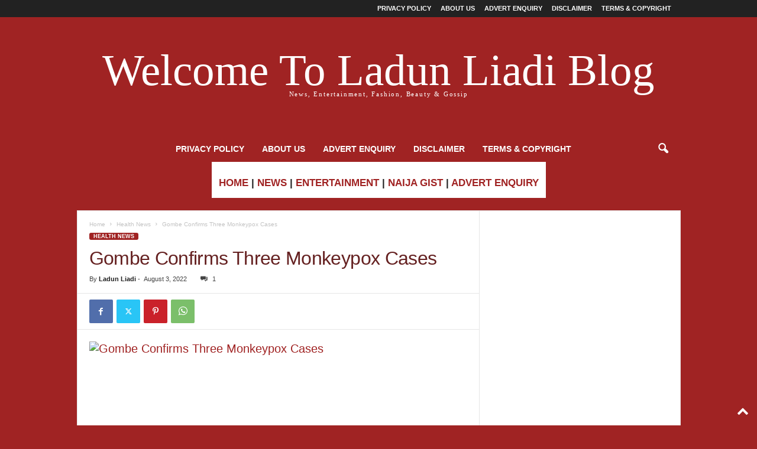

--- FILE ---
content_type: text/html; charset=UTF-8
request_url: https://ladunliadinews.com/gombe-confirms-three-monkeypox-cases/
body_size: 20257
content:
<!doctype html >
<!--[if IE 8]>    <html class="ie8" lang="en-US"> <![endif]-->
<!--[if IE 9]>    <html class="ie9" lang="en-US"> <![endif]-->
<!--[if gt IE 8]><!--> <html lang="en-US"> <!--<![endif]-->
<head>
    <title>Gombe Confirms Three Monkeypox Cases | Ladun Liadi&#039;s Blog</title>
    <meta charset="UTF-8" />
    <meta name="viewport" content="width=device-width, initial-scale=1.0">
    <link rel="pingback" href="https://ladunliadinews.com/xmlrpc.php" />
    <meta name='robots' content='index, follow, max-image-preview:large, max-snippet:-1, max-video-preview:-1' />
	<style>img:is([sizes="auto" i], [sizes^="auto," i]) { contain-intrinsic-size: 3000px 1500px }</style>
	<link rel="icon" type="image/png" href="https://ladunliadinews.com/wp-content/uploads/2023/06/LLB-LOGO-2.jpg">
	<!-- This site is optimized with the Yoast SEO Premium plugin v20.3 (Yoast SEO v26.7) - https://yoast.com/wordpress/plugins/seo/ -->
	<meta name="description" content="Gombe Confirms Three Monkeypox Cases &nbsp; The Gombe State Commissioner for Health, Dr. Habu Dahiru, alongside the state Epidemiologist, Nuhu Bile, has" />
	<link rel="canonical" href="https://ladunliadinews.com/gombe-confirms-three-monkeypox-cases/" />
	<meta property="og:locale" content="en_US" />
	<meta property="og:type" content="article" />
	<meta property="og:title" content="Gombe Confirms Three Monkeypox Cases" />
	<meta property="og:description" content="Ladun Liadi Blog is the premier online media for breaking news, entertainment and more in Nigeria." />
	<meta property="og:url" content="https://ladunliadinews.com/gombe-confirms-three-monkeypox-cases/" />
	<meta property="og:site_name" content="Ladun Liadi&#039;s Blog" />
	<meta property="article:publisher" content="https://web.facebook.com/Ladunliadi" />
	<meta property="article:published_time" content="2022-08-03T06:56:30+00:00" />
	<meta property="article:modified_time" content="2025-11-03T20:26:49+00:00" />
	<meta property="og:image" content="https://i0.wp.com/ladunliadinews.com/wp-content/uploads/2022/08/Gombe-Confirms-Three-Monkeypox-Cases-1.jpg?fit=950%2C534&ssl=1" />
	<meta property="og:image:width" content="950" />
	<meta property="og:image:height" content="534" />
	<meta property="og:image:type" content="image/jpeg" />
	<meta name="author" content="Ladun Liadi" />
	<meta name="twitter:card" content="summary_large_image" />
	<meta name="twitter:creator" content="@Ladunliadi" />
	<meta name="twitter:site" content="@Ladunliadi" />
	<meta name="twitter:label1" content="Written by" />
	<meta name="twitter:data1" content="Ladun Liadi" />
	<meta name="twitter:label2" content="Est. reading time" />
	<meta name="twitter:data2" content="1 minute" />
	<script type="application/ld+json" class="yoast-schema-graph">{"@context":"https://schema.org","@graph":[{"@type":"Article","@id":"https://ladunliadinews.com/gombe-confirms-three-monkeypox-cases/#article","isPartOf":{"@id":"https://ladunliadinews.com/gombe-confirms-three-monkeypox-cases/"},"author":{"name":"Ladun Liadi","@id":"https://ladunliadinews.com/#/schema/person/47d521ac95659aa1447be4a31f030974"},"headline":"Gombe Confirms Three Monkeypox Cases","datePublished":"2022-08-03T06:56:30+00:00","dateModified":"2025-11-03T20:26:49+00:00","mainEntityOfPage":{"@id":"https://ladunliadinews.com/gombe-confirms-three-monkeypox-cases/"},"wordCount":151,"commentCount":1,"publisher":{"@id":"https://ladunliadinews.com/#organization"},"image":{"@id":"https://ladunliadinews.com/gombe-confirms-three-monkeypox-cases/#primaryimage"},"thumbnailUrl":"https://ladunliadinews.com/wp-content/uploads/2022/08/Gombe-Confirms-Three-Monkeypox-Cases-1.jpg","keywords":["Gombe","Monkeypox"],"articleSection":["Health News"],"inLanguage":"en-US","potentialAction":[{"@type":"CommentAction","name":"Comment","target":["https://ladunliadinews.com/gombe-confirms-three-monkeypox-cases/#respond"]}]},{"@type":"WebPage","@id":"https://ladunliadinews.com/gombe-confirms-three-monkeypox-cases/","url":"https://ladunliadinews.com/gombe-confirms-three-monkeypox-cases/","name":"Gombe Confirms Three Monkeypox Cases | Ladun Liadi&#039;s Blog","isPartOf":{"@id":"https://ladunliadinews.com/#website"},"primaryImageOfPage":{"@id":"https://ladunliadinews.com/gombe-confirms-three-monkeypox-cases/#primaryimage"},"image":{"@id":"https://ladunliadinews.com/gombe-confirms-three-monkeypox-cases/#primaryimage"},"thumbnailUrl":"https://ladunliadinews.com/wp-content/uploads/2022/08/Gombe-Confirms-Three-Monkeypox-Cases-1.jpg","datePublished":"2022-08-03T06:56:30+00:00","dateModified":"2025-11-03T20:26:49+00:00","description":"Gombe Confirms Three Monkeypox Cases &nbsp; The Gombe State Commissioner for Health, Dr. Habu Dahiru, alongside the state Epidemiologist, Nuhu Bile, has","breadcrumb":{"@id":"https://ladunliadinews.com/gombe-confirms-three-monkeypox-cases/#breadcrumb"},"inLanguage":"en-US","potentialAction":[{"@type":"ReadAction","target":["https://ladunliadinews.com/gombe-confirms-three-monkeypox-cases/"]}]},{"@type":"ImageObject","inLanguage":"en-US","@id":"https://ladunliadinews.com/gombe-confirms-three-monkeypox-cases/#primaryimage","url":"https://ladunliadinews.com/wp-content/uploads/2022/08/Gombe-Confirms-Three-Monkeypox-Cases-1.jpg","contentUrl":"https://ladunliadinews.com/wp-content/uploads/2022/08/Gombe-Confirms-Three-Monkeypox-Cases-1.jpg","width":950,"height":534,"caption":"Gombe Confirms Three Monkeypox Cases"},{"@type":"BreadcrumbList","@id":"https://ladunliadinews.com/gombe-confirms-three-monkeypox-cases/#breadcrumb","itemListElement":[{"@type":"ListItem","position":1,"name":"Home","item":"https://ladunliadinews.com/"},{"@type":"ListItem","position":2,"name":"Health News","item":"https://ladunliadinews.com/health-news/"},{"@type":"ListItem","position":3,"name":"Gombe Confirms Three Monkeypox Cases"}]},{"@type":"WebSite","@id":"https://ladunliadinews.com/#website","url":"https://ladunliadinews.com/","name":"Ladun Liadi's Blog","description":"Latest Entertainment, Celebrity, and Trending News Blog","publisher":{"@id":"https://ladunliadinews.com/#organization"},"alternateName":"Ladun Liadi's Blog","potentialAction":[{"@type":"SearchAction","target":{"@type":"EntryPoint","urlTemplate":"https://ladunliadinews.com/?s={search_term_string}"},"query-input":{"@type":"PropertyValueSpecification","valueRequired":true,"valueName":"search_term_string"}}],"inLanguage":"en-US"},{"@type":"Organization","@id":"https://ladunliadinews.com/#organization","name":"Ladun Liadi's Blog","alternateName":"Ladun Liadi's Blog","url":"https://ladunliadinews.com/","logo":{"@type":"ImageObject","inLanguage":"en-US","@id":"https://ladunliadinews.com/#/schema/logo/image/","url":"https://i0.wp.com/ladunliadinews.com/wp-content/uploads/2023/06/LLB-LOGO.jpg?fit=632%2C481&ssl=1","contentUrl":"https://i0.wp.com/ladunliadinews.com/wp-content/uploads/2023/06/LLB-LOGO.jpg?fit=632%2C481&ssl=1","width":632,"height":481,"caption":"Ladun Liadi's Blog"},"image":{"@id":"https://ladunliadinews.com/#/schema/logo/image/"},"sameAs":["https://web.facebook.com/Ladunliadi","https://x.com/Ladunliadi","https://www.instagram.com/ladunliadi/"]},{"@type":"Person","@id":"https://ladunliadinews.com/#/schema/person/47d521ac95659aa1447be4a31f030974","name":"Ladun Liadi","image":{"@type":"ImageObject","inLanguage":"en-US","@id":"https://ladunliadinews.com/#/schema/person/image/","url":"https://secure.gravatar.com/avatar/12cd750b62121386ec65a05e1b109850b449a6bbbec0117e8cf169eff8cc6961?s=96&d=retro&r=g","contentUrl":"https://secure.gravatar.com/avatar/12cd750b62121386ec65a05e1b109850b449a6bbbec0117e8cf169eff8cc6961?s=96&d=retro&r=g","caption":"Ladun Liadi"},"url":"https://ladunliadinews.com/author/ladun1/"}]}</script>
	<!-- / Yoast SEO Premium plugin. -->


<link rel='dns-prefetch' href='//platform-api.sharethis.com' />
<link rel='dns-prefetch' href='//www.googletagmanager.com' />
<link rel="alternate" type="application/rss+xml" title="Ladun Liadi&#039;s Blog &raquo; Feed" href="https://ladunliadinews.com/feed/" />
<link rel="alternate" type="application/rss+xml" title="Ladun Liadi&#039;s Blog &raquo; Comments Feed" href="https://ladunliadinews.com/comments/feed/" />
<link rel="alternate" type="application/rss+xml" title="Ladun Liadi&#039;s Blog &raquo; Gombe Confirms Three Monkeypox Cases Comments Feed" href="https://ladunliadinews.com/gombe-confirms-three-monkeypox-cases/feed/" />
		<!-- This site uses the Google Analytics by MonsterInsights plugin v9.11.1 - Using Analytics tracking - https://www.monsterinsights.com/ -->
							<script src="//www.googletagmanager.com/gtag/js?id=G-V4CW4GWZWJ"  data-cfasync="false" data-wpfc-render="false" type="text/javascript" async></script>
			<script data-cfasync="false" data-wpfc-render="false" type="text/javascript">
				var mi_version = '9.11.1';
				var mi_track_user = true;
				var mi_no_track_reason = '';
								var MonsterInsightsDefaultLocations = {"page_location":"https:\/\/ladunliadinews.com\/gombe-confirms-three-monkeypox-cases\/"};
								if ( typeof MonsterInsightsPrivacyGuardFilter === 'function' ) {
					var MonsterInsightsLocations = (typeof MonsterInsightsExcludeQuery === 'object') ? MonsterInsightsPrivacyGuardFilter( MonsterInsightsExcludeQuery ) : MonsterInsightsPrivacyGuardFilter( MonsterInsightsDefaultLocations );
				} else {
					var MonsterInsightsLocations = (typeof MonsterInsightsExcludeQuery === 'object') ? MonsterInsightsExcludeQuery : MonsterInsightsDefaultLocations;
				}

								var disableStrs = [
										'ga-disable-G-V4CW4GWZWJ',
									];

				/* Function to detect opted out users */
				function __gtagTrackerIsOptedOut() {
					for (var index = 0; index < disableStrs.length; index++) {
						if (document.cookie.indexOf(disableStrs[index] + '=true') > -1) {
							return true;
						}
					}

					return false;
				}

				/* Disable tracking if the opt-out cookie exists. */
				if (__gtagTrackerIsOptedOut()) {
					for (var index = 0; index < disableStrs.length; index++) {
						window[disableStrs[index]] = true;
					}
				}

				/* Opt-out function */
				function __gtagTrackerOptout() {
					for (var index = 0; index < disableStrs.length; index++) {
						document.cookie = disableStrs[index] + '=true; expires=Thu, 31 Dec 2099 23:59:59 UTC; path=/';
						window[disableStrs[index]] = true;
					}
				}

				if ('undefined' === typeof gaOptout) {
					function gaOptout() {
						__gtagTrackerOptout();
					}
				}
								window.dataLayer = window.dataLayer || [];

				window.MonsterInsightsDualTracker = {
					helpers: {},
					trackers: {},
				};
				if (mi_track_user) {
					function __gtagDataLayer() {
						dataLayer.push(arguments);
					}

					function __gtagTracker(type, name, parameters) {
						if (!parameters) {
							parameters = {};
						}

						if (parameters.send_to) {
							__gtagDataLayer.apply(null, arguments);
							return;
						}

						if (type === 'event') {
														parameters.send_to = monsterinsights_frontend.v4_id;
							var hookName = name;
							if (typeof parameters['event_category'] !== 'undefined') {
								hookName = parameters['event_category'] + ':' + name;
							}

							if (typeof MonsterInsightsDualTracker.trackers[hookName] !== 'undefined') {
								MonsterInsightsDualTracker.trackers[hookName](parameters);
							} else {
								__gtagDataLayer('event', name, parameters);
							}
							
						} else {
							__gtagDataLayer.apply(null, arguments);
						}
					}

					__gtagTracker('js', new Date());
					__gtagTracker('set', {
						'developer_id.dZGIzZG': true,
											});
					if ( MonsterInsightsLocations.page_location ) {
						__gtagTracker('set', MonsterInsightsLocations);
					}
										__gtagTracker('config', 'G-V4CW4GWZWJ', {"forceSSL":"true","link_attribution":"true"} );
										window.gtag = __gtagTracker;										(function () {
						/* https://developers.google.com/analytics/devguides/collection/analyticsjs/ */
						/* ga and __gaTracker compatibility shim. */
						var noopfn = function () {
							return null;
						};
						var newtracker = function () {
							return new Tracker();
						};
						var Tracker = function () {
							return null;
						};
						var p = Tracker.prototype;
						p.get = noopfn;
						p.set = noopfn;
						p.send = function () {
							var args = Array.prototype.slice.call(arguments);
							args.unshift('send');
							__gaTracker.apply(null, args);
						};
						var __gaTracker = function () {
							var len = arguments.length;
							if (len === 0) {
								return;
							}
							var f = arguments[len - 1];
							if (typeof f !== 'object' || f === null || typeof f.hitCallback !== 'function') {
								if ('send' === arguments[0]) {
									var hitConverted, hitObject = false, action;
									if ('event' === arguments[1]) {
										if ('undefined' !== typeof arguments[3]) {
											hitObject = {
												'eventAction': arguments[3],
												'eventCategory': arguments[2],
												'eventLabel': arguments[4],
												'value': arguments[5] ? arguments[5] : 1,
											}
										}
									}
									if ('pageview' === arguments[1]) {
										if ('undefined' !== typeof arguments[2]) {
											hitObject = {
												'eventAction': 'page_view',
												'page_path': arguments[2],
											}
										}
									}
									if (typeof arguments[2] === 'object') {
										hitObject = arguments[2];
									}
									if (typeof arguments[5] === 'object') {
										Object.assign(hitObject, arguments[5]);
									}
									if ('undefined' !== typeof arguments[1].hitType) {
										hitObject = arguments[1];
										if ('pageview' === hitObject.hitType) {
											hitObject.eventAction = 'page_view';
										}
									}
									if (hitObject) {
										action = 'timing' === arguments[1].hitType ? 'timing_complete' : hitObject.eventAction;
										hitConverted = mapArgs(hitObject);
										__gtagTracker('event', action, hitConverted);
									}
								}
								return;
							}

							function mapArgs(args) {
								var arg, hit = {};
								var gaMap = {
									'eventCategory': 'event_category',
									'eventAction': 'event_action',
									'eventLabel': 'event_label',
									'eventValue': 'event_value',
									'nonInteraction': 'non_interaction',
									'timingCategory': 'event_category',
									'timingVar': 'name',
									'timingValue': 'value',
									'timingLabel': 'event_label',
									'page': 'page_path',
									'location': 'page_location',
									'title': 'page_title',
									'referrer' : 'page_referrer',
								};
								for (arg in args) {
																		if (!(!args.hasOwnProperty(arg) || !gaMap.hasOwnProperty(arg))) {
										hit[gaMap[arg]] = args[arg];
									} else {
										hit[arg] = args[arg];
									}
								}
								return hit;
							}

							try {
								f.hitCallback();
							} catch (ex) {
							}
						};
						__gaTracker.create = newtracker;
						__gaTracker.getByName = newtracker;
						__gaTracker.getAll = function () {
							return [];
						};
						__gaTracker.remove = noopfn;
						__gaTracker.loaded = true;
						window['__gaTracker'] = __gaTracker;
					})();
									} else {
										console.log("");
					(function () {
						function __gtagTracker() {
							return null;
						}

						window['__gtagTracker'] = __gtagTracker;
						window['gtag'] = __gtagTracker;
					})();
									}
			</script>
							<!-- / Google Analytics by MonsterInsights -->
		<link rel='stylesheet' id='wp-block-library-css' href='https://ladunliadinews.com/wp-includes/css/dist/block-library/style.min.css?ver=6.8.3' type='text/css' media='all' />
<style id='classic-theme-styles-inline-css' type='text/css'>
/*! This file is auto-generated */
.wp-block-button__link{color:#fff;background-color:#32373c;border-radius:9999px;box-shadow:none;text-decoration:none;padding:calc(.667em + 2px) calc(1.333em + 2px);font-size:1.125em}.wp-block-file__button{background:#32373c;color:#fff;text-decoration:none}
</style>
<style id='global-styles-inline-css' type='text/css'>
:root{--wp--preset--aspect-ratio--square: 1;--wp--preset--aspect-ratio--4-3: 4/3;--wp--preset--aspect-ratio--3-4: 3/4;--wp--preset--aspect-ratio--3-2: 3/2;--wp--preset--aspect-ratio--2-3: 2/3;--wp--preset--aspect-ratio--16-9: 16/9;--wp--preset--aspect-ratio--9-16: 9/16;--wp--preset--color--black: #000000;--wp--preset--color--cyan-bluish-gray: #abb8c3;--wp--preset--color--white: #ffffff;--wp--preset--color--pale-pink: #f78da7;--wp--preset--color--vivid-red: #cf2e2e;--wp--preset--color--luminous-vivid-orange: #ff6900;--wp--preset--color--luminous-vivid-amber: #fcb900;--wp--preset--color--light-green-cyan: #7bdcb5;--wp--preset--color--vivid-green-cyan: #00d084;--wp--preset--color--pale-cyan-blue: #8ed1fc;--wp--preset--color--vivid-cyan-blue: #0693e3;--wp--preset--color--vivid-purple: #9b51e0;--wp--preset--gradient--vivid-cyan-blue-to-vivid-purple: linear-gradient(135deg,rgba(6,147,227,1) 0%,rgb(155,81,224) 100%);--wp--preset--gradient--light-green-cyan-to-vivid-green-cyan: linear-gradient(135deg,rgb(122,220,180) 0%,rgb(0,208,130) 100%);--wp--preset--gradient--luminous-vivid-amber-to-luminous-vivid-orange: linear-gradient(135deg,rgba(252,185,0,1) 0%,rgba(255,105,0,1) 100%);--wp--preset--gradient--luminous-vivid-orange-to-vivid-red: linear-gradient(135deg,rgba(255,105,0,1) 0%,rgb(207,46,46) 100%);--wp--preset--gradient--very-light-gray-to-cyan-bluish-gray: linear-gradient(135deg,rgb(238,238,238) 0%,rgb(169,184,195) 100%);--wp--preset--gradient--cool-to-warm-spectrum: linear-gradient(135deg,rgb(74,234,220) 0%,rgb(151,120,209) 20%,rgb(207,42,186) 40%,rgb(238,44,130) 60%,rgb(251,105,98) 80%,rgb(254,248,76) 100%);--wp--preset--gradient--blush-light-purple: linear-gradient(135deg,rgb(255,206,236) 0%,rgb(152,150,240) 100%);--wp--preset--gradient--blush-bordeaux: linear-gradient(135deg,rgb(254,205,165) 0%,rgb(254,45,45) 50%,rgb(107,0,62) 100%);--wp--preset--gradient--luminous-dusk: linear-gradient(135deg,rgb(255,203,112) 0%,rgb(199,81,192) 50%,rgb(65,88,208) 100%);--wp--preset--gradient--pale-ocean: linear-gradient(135deg,rgb(255,245,203) 0%,rgb(182,227,212) 50%,rgb(51,167,181) 100%);--wp--preset--gradient--electric-grass: linear-gradient(135deg,rgb(202,248,128) 0%,rgb(113,206,126) 100%);--wp--preset--gradient--midnight: linear-gradient(135deg,rgb(2,3,129) 0%,rgb(40,116,252) 100%);--wp--preset--font-size--small: 10px;--wp--preset--font-size--medium: 20px;--wp--preset--font-size--large: 30px;--wp--preset--font-size--x-large: 42px;--wp--preset--font-size--regular: 14px;--wp--preset--font-size--larger: 48px;--wp--preset--spacing--20: 0.44rem;--wp--preset--spacing--30: 0.67rem;--wp--preset--spacing--40: 1rem;--wp--preset--spacing--50: 1.5rem;--wp--preset--spacing--60: 2.25rem;--wp--preset--spacing--70: 3.38rem;--wp--preset--spacing--80: 5.06rem;--wp--preset--shadow--natural: 6px 6px 9px rgba(0, 0, 0, 0.2);--wp--preset--shadow--deep: 12px 12px 50px rgba(0, 0, 0, 0.4);--wp--preset--shadow--sharp: 6px 6px 0px rgba(0, 0, 0, 0.2);--wp--preset--shadow--outlined: 6px 6px 0px -3px rgba(255, 255, 255, 1), 6px 6px rgba(0, 0, 0, 1);--wp--preset--shadow--crisp: 6px 6px 0px rgba(0, 0, 0, 1);}:where(.is-layout-flex){gap: 0.5em;}:where(.is-layout-grid){gap: 0.5em;}body .is-layout-flex{display: flex;}.is-layout-flex{flex-wrap: wrap;align-items: center;}.is-layout-flex > :is(*, div){margin: 0;}body .is-layout-grid{display: grid;}.is-layout-grid > :is(*, div){margin: 0;}:where(.wp-block-columns.is-layout-flex){gap: 2em;}:where(.wp-block-columns.is-layout-grid){gap: 2em;}:where(.wp-block-post-template.is-layout-flex){gap: 1.25em;}:where(.wp-block-post-template.is-layout-grid){gap: 1.25em;}.has-black-color{color: var(--wp--preset--color--black) !important;}.has-cyan-bluish-gray-color{color: var(--wp--preset--color--cyan-bluish-gray) !important;}.has-white-color{color: var(--wp--preset--color--white) !important;}.has-pale-pink-color{color: var(--wp--preset--color--pale-pink) !important;}.has-vivid-red-color{color: var(--wp--preset--color--vivid-red) !important;}.has-luminous-vivid-orange-color{color: var(--wp--preset--color--luminous-vivid-orange) !important;}.has-luminous-vivid-amber-color{color: var(--wp--preset--color--luminous-vivid-amber) !important;}.has-light-green-cyan-color{color: var(--wp--preset--color--light-green-cyan) !important;}.has-vivid-green-cyan-color{color: var(--wp--preset--color--vivid-green-cyan) !important;}.has-pale-cyan-blue-color{color: var(--wp--preset--color--pale-cyan-blue) !important;}.has-vivid-cyan-blue-color{color: var(--wp--preset--color--vivid-cyan-blue) !important;}.has-vivid-purple-color{color: var(--wp--preset--color--vivid-purple) !important;}.has-black-background-color{background-color: var(--wp--preset--color--black) !important;}.has-cyan-bluish-gray-background-color{background-color: var(--wp--preset--color--cyan-bluish-gray) !important;}.has-white-background-color{background-color: var(--wp--preset--color--white) !important;}.has-pale-pink-background-color{background-color: var(--wp--preset--color--pale-pink) !important;}.has-vivid-red-background-color{background-color: var(--wp--preset--color--vivid-red) !important;}.has-luminous-vivid-orange-background-color{background-color: var(--wp--preset--color--luminous-vivid-orange) !important;}.has-luminous-vivid-amber-background-color{background-color: var(--wp--preset--color--luminous-vivid-amber) !important;}.has-light-green-cyan-background-color{background-color: var(--wp--preset--color--light-green-cyan) !important;}.has-vivid-green-cyan-background-color{background-color: var(--wp--preset--color--vivid-green-cyan) !important;}.has-pale-cyan-blue-background-color{background-color: var(--wp--preset--color--pale-cyan-blue) !important;}.has-vivid-cyan-blue-background-color{background-color: var(--wp--preset--color--vivid-cyan-blue) !important;}.has-vivid-purple-background-color{background-color: var(--wp--preset--color--vivid-purple) !important;}.has-black-border-color{border-color: var(--wp--preset--color--black) !important;}.has-cyan-bluish-gray-border-color{border-color: var(--wp--preset--color--cyan-bluish-gray) !important;}.has-white-border-color{border-color: var(--wp--preset--color--white) !important;}.has-pale-pink-border-color{border-color: var(--wp--preset--color--pale-pink) !important;}.has-vivid-red-border-color{border-color: var(--wp--preset--color--vivid-red) !important;}.has-luminous-vivid-orange-border-color{border-color: var(--wp--preset--color--luminous-vivid-orange) !important;}.has-luminous-vivid-amber-border-color{border-color: var(--wp--preset--color--luminous-vivid-amber) !important;}.has-light-green-cyan-border-color{border-color: var(--wp--preset--color--light-green-cyan) !important;}.has-vivid-green-cyan-border-color{border-color: var(--wp--preset--color--vivid-green-cyan) !important;}.has-pale-cyan-blue-border-color{border-color: var(--wp--preset--color--pale-cyan-blue) !important;}.has-vivid-cyan-blue-border-color{border-color: var(--wp--preset--color--vivid-cyan-blue) !important;}.has-vivid-purple-border-color{border-color: var(--wp--preset--color--vivid-purple) !important;}.has-vivid-cyan-blue-to-vivid-purple-gradient-background{background: var(--wp--preset--gradient--vivid-cyan-blue-to-vivid-purple) !important;}.has-light-green-cyan-to-vivid-green-cyan-gradient-background{background: var(--wp--preset--gradient--light-green-cyan-to-vivid-green-cyan) !important;}.has-luminous-vivid-amber-to-luminous-vivid-orange-gradient-background{background: var(--wp--preset--gradient--luminous-vivid-amber-to-luminous-vivid-orange) !important;}.has-luminous-vivid-orange-to-vivid-red-gradient-background{background: var(--wp--preset--gradient--luminous-vivid-orange-to-vivid-red) !important;}.has-very-light-gray-to-cyan-bluish-gray-gradient-background{background: var(--wp--preset--gradient--very-light-gray-to-cyan-bluish-gray) !important;}.has-cool-to-warm-spectrum-gradient-background{background: var(--wp--preset--gradient--cool-to-warm-spectrum) !important;}.has-blush-light-purple-gradient-background{background: var(--wp--preset--gradient--blush-light-purple) !important;}.has-blush-bordeaux-gradient-background{background: var(--wp--preset--gradient--blush-bordeaux) !important;}.has-luminous-dusk-gradient-background{background: var(--wp--preset--gradient--luminous-dusk) !important;}.has-pale-ocean-gradient-background{background: var(--wp--preset--gradient--pale-ocean) !important;}.has-electric-grass-gradient-background{background: var(--wp--preset--gradient--electric-grass) !important;}.has-midnight-gradient-background{background: var(--wp--preset--gradient--midnight) !important;}.has-small-font-size{font-size: var(--wp--preset--font-size--small) !important;}.has-medium-font-size{font-size: var(--wp--preset--font-size--medium) !important;}.has-large-font-size{font-size: var(--wp--preset--font-size--large) !important;}.has-x-large-font-size{font-size: var(--wp--preset--font-size--x-large) !important;}
:where(.wp-block-post-template.is-layout-flex){gap: 1.25em;}:where(.wp-block-post-template.is-layout-grid){gap: 1.25em;}
:where(.wp-block-columns.is-layout-flex){gap: 2em;}:where(.wp-block-columns.is-layout-grid){gap: 2em;}
:root :where(.wp-block-pullquote){font-size: 1.5em;line-height: 1.6;}
</style>
<link rel='stylesheet' id='share-this-share-buttons-sticky-css' href='https://ladunliadinews.com/wp-content/plugins/sharethis-share-buttons/css/mu-style.css?ver=1754896696' type='text/css' media='all' />
<link rel='stylesheet' id='td-theme-css' href='https://ladunliadinews.com/wp-content/themes/Newsmag/style.css?ver=5.4.3.4' type='text/css' media='all' />
<style id='td-theme-inline-css' type='text/css'>
    
        /* custom css - generated by TagDiv Composer */
        @media (max-width: 767px) {
            .td-header-desktop-wrap {
                display: none;
            }
        }
        @media (min-width: 767px) {
            .td-header-mobile-wrap {
                display: none;
            }
        }
    
	
</style>
<link rel='stylesheet' id='td-legacy-framework-front-style-css' href='https://ladunliadinews.com/wp-content/plugins/td-composer/legacy/Newsmag/assets/css/td_legacy_main.css?ver=02f7892c77f8d92ff3a6477b3d96dee8' type='text/css' media='all' />
<script type="text/javascript" src="https://ladunliadinews.com/wp-content/plugins/google-analytics-for-wordpress/assets/js/frontend-gtag.min.js?ver=9.11.1" id="monsterinsights-frontend-script-js" async="async" data-wp-strategy="async"></script>
<script data-cfasync="false" data-wpfc-render="false" type="text/javascript" id='monsterinsights-frontend-script-js-extra'>/* <![CDATA[ */
var monsterinsights_frontend = {"js_events_tracking":"true","download_extensions":"doc,pdf,ppt,zip,xls,docx,pptx,xlsx","inbound_paths":"[{\"path\":\"\\\/go\\\/\",\"label\":\"affiliate\"},{\"path\":\"\\\/recommend\\\/\",\"label\":\"affiliate\"}]","home_url":"https:\/\/ladunliadinews.com","hash_tracking":"false","v4_id":"G-V4CW4GWZWJ"};/* ]]> */
</script>
<script type="text/javascript" src="//platform-api.sharethis.com/js/sharethis.js?ver=2.3.6#property=656d88227ff7d60012c3824e&amp;product=inline-buttons&amp;source=sharethis-share-buttons-wordpress" id="share-this-share-buttons-mu-js"></script>
<script type="text/javascript" src="https://ladunliadinews.com/wp-includes/js/jquery/jquery.min.js?ver=3.7.1" id="jquery-core-js"></script>
<script type="text/javascript" src="https://ladunliadinews.com/wp-includes/js/jquery/jquery-migrate.min.js?ver=3.4.1" id="jquery-migrate-js"></script>

<!-- Google tag (gtag.js) snippet added by Site Kit -->
<!-- Google Analytics snippet added by Site Kit -->
<script type="text/javascript" src="https://www.googletagmanager.com/gtag/js?id=GT-WP5MHLC" id="google_gtagjs-js" async></script>
<script type="text/javascript" id="google_gtagjs-js-after">
/* <![CDATA[ */
window.dataLayer = window.dataLayer || [];function gtag(){dataLayer.push(arguments);}
gtag("set","linker",{"domains":["ladunliadinews.com"]});
gtag("js", new Date());
gtag("set", "developer_id.dZTNiMT", true);
gtag("config", "GT-WP5MHLC");
/* ]]> */
</script>
<link rel="https://api.w.org/" href="https://ladunliadinews.com/wp-json/" /><link rel="alternate" title="JSON" type="application/json" href="https://ladunliadinews.com/wp-json/wp/v2/posts/161911" /><link rel="EditURI" type="application/rsd+xml" title="RSD" href="https://ladunliadinews.com/xmlrpc.php?rsd" />
<meta name="generator" content="WordPress 6.8.3" />
<link rel='shortlink' href='https://ladunliadinews.com/?p=161911' />
<link rel="alternate" title="oEmbed (JSON)" type="application/json+oembed" href="https://ladunliadinews.com/wp-json/oembed/1.0/embed?url=https%3A%2F%2Fladunliadinews.com%2Fgombe-confirms-three-monkeypox-cases%2F" />
<link rel="alternate" title="oEmbed (XML)" type="text/xml+oembed" href="https://ladunliadinews.com/wp-json/oembed/1.0/embed?url=https%3A%2F%2Fladunliadinews.com%2Fgombe-confirms-three-monkeypox-cases%2F&#038;format=xml" />
<meta name="generator" content="Site Kit by Google 1.170.0" />
<!-- JS generated by theme -->

<script type="text/javascript" id="td-generated-header-js">
    
    

	    var tdBlocksArray = []; //here we store all the items for the current page

	    // td_block class - each ajax block uses a object of this class for requests
	    function tdBlock() {
		    this.id = '';
		    this.block_type = 1; //block type id (1-234 etc)
		    this.atts = '';
		    this.td_column_number = '';
		    this.td_current_page = 1; //
		    this.post_count = 0; //from wp
		    this.found_posts = 0; //from wp
		    this.max_num_pages = 0; //from wp
		    this.td_filter_value = ''; //current live filter value
		    this.is_ajax_running = false;
		    this.td_user_action = ''; // load more or infinite loader (used by the animation)
		    this.header_color = '';
		    this.ajax_pagination_infinite_stop = ''; //show load more at page x
	    }

        // td_js_generator - mini detector
        ( function () {
            var htmlTag = document.getElementsByTagName("html")[0];

	        if ( navigator.userAgent.indexOf("MSIE 10.0") > -1 ) {
                htmlTag.className += ' ie10';
            }

            if ( !!navigator.userAgent.match(/Trident.*rv\:11\./) ) {
                htmlTag.className += ' ie11';
            }

	        if ( navigator.userAgent.indexOf("Edge") > -1 ) {
                htmlTag.className += ' ieEdge';
            }

            if ( /(iPad|iPhone|iPod)/g.test(navigator.userAgent) ) {
                htmlTag.className += ' td-md-is-ios';
            }

            var user_agent = navigator.userAgent.toLowerCase();
            if ( user_agent.indexOf("android") > -1 ) {
                htmlTag.className += ' td-md-is-android';
            }

            if ( -1 !== navigator.userAgent.indexOf('Mac OS X')  ) {
                htmlTag.className += ' td-md-is-os-x';
            }

            if ( /chrom(e|ium)/.test(navigator.userAgent.toLowerCase()) ) {
               htmlTag.className += ' td-md-is-chrome';
            }

            if ( -1 !== navigator.userAgent.indexOf('Firefox') ) {
                htmlTag.className += ' td-md-is-firefox';
            }

            if ( -1 !== navigator.userAgent.indexOf('Safari') && -1 === navigator.userAgent.indexOf('Chrome') ) {
                htmlTag.className += ' td-md-is-safari';
            }

            if( -1 !== navigator.userAgent.indexOf('IEMobile') ){
                htmlTag.className += ' td-md-is-iemobile';
            }

        })();

        var tdLocalCache = {};

        ( function () {
            "use strict";

            tdLocalCache = {
                data: {},
                remove: function (resource_id) {
                    delete tdLocalCache.data[resource_id];
                },
                exist: function (resource_id) {
                    return tdLocalCache.data.hasOwnProperty(resource_id) && tdLocalCache.data[resource_id] !== null;
                },
                get: function (resource_id) {
                    return tdLocalCache.data[resource_id];
                },
                set: function (resource_id, cachedData) {
                    tdLocalCache.remove(resource_id);
                    tdLocalCache.data[resource_id] = cachedData;
                }
            };
        })();

    
    
var td_viewport_interval_list=[{"limitBottom":767,"sidebarWidth":251},{"limitBottom":1023,"sidebarWidth":339}];
var td_animation_stack_effect="type0";
var tds_animation_stack=true;
var td_animation_stack_specific_selectors=".entry-thumb, img, .td-lazy-img";
var td_animation_stack_general_selectors=".td-animation-stack img, .td-animation-stack .entry-thumb, .post img, .td-animation-stack .td-lazy-img";
var tdc_is_installed="yes";
var tdc_domain_active=false;
var td_ajax_url="https:\/\/ladunliadinews.com\/wp-admin\/admin-ajax.php?td_theme_name=Newsmag&v=5.4.3.4";
var td_get_template_directory_uri="https:\/\/ladunliadinews.com\/wp-content\/plugins\/td-composer\/legacy\/common";
var tds_snap_menu="";
var tds_logo_on_sticky="";
var tds_header_style="10";
var td_please_wait="Please wait...";
var td_email_user_pass_incorrect="User or password incorrect!";
var td_email_user_incorrect="Email or username incorrect!";
var td_email_incorrect="Email incorrect!";
var td_user_incorrect="Username incorrect!";
var td_email_user_empty="Email or username empty!";
var td_pass_empty="Pass empty!";
var td_pass_pattern_incorrect="Invalid Pass Pattern!";
var td_retype_pass_incorrect="Retyped Pass incorrect!";
var tds_more_articles_on_post_enable="";
var tds_more_articles_on_post_time_to_wait="";
var tds_more_articles_on_post_pages_distance_from_top=0;
var tds_captcha="";
var tds_theme_color_site_wide="#a02323";
var tds_smart_sidebar="";
var tdThemeName="Newsmag";
var tdThemeNameWl="Newsmag";
var td_magnific_popup_translation_tPrev="Previous (Left arrow key)";
var td_magnific_popup_translation_tNext="Next (Right arrow key)";
var td_magnific_popup_translation_tCounter="%curr% of %total%";
var td_magnific_popup_translation_ajax_tError="The content from %url% could not be loaded.";
var td_magnific_popup_translation_image_tError="The image #%curr% could not be loaded.";
var tdBlockNonce="5a72e25d67";
var tdMobileMenu="enabled";
var tdMobileSearch="enabled";
var tdDateNamesI18n={"month_names":["January","February","March","April","May","June","July","August","September","October","November","December"],"month_names_short":["Jan","Feb","Mar","Apr","May","Jun","Jul","Aug","Sep","Oct","Nov","Dec"],"day_names":["Sunday","Monday","Tuesday","Wednesday","Thursday","Friday","Saturday"],"day_names_short":["Sun","Mon","Tue","Wed","Thu","Fri","Sat"]};
var td_deploy_mode="deploy";
var td_ad_background_click_link="";
var td_ad_background_click_target="";
</script>


<!-- Header style compiled by theme -->

<style>
/* custom css - generated by TagDiv Composer */
    
.td-header-border:before,
    .td-trending-now-title,
    .td_block_mega_menu .td_mega_menu_sub_cats .cur-sub-cat,
    .td-post-category:hover,
    .td-header-style-2 .td-header-sp-logo,
    .td-next-prev-wrap a:hover i,
    .page-nav .current,
    .widget_calendar tfoot a:hover,
    .td-footer-container .widget_search .wpb_button:hover,
    .td-scroll-up-visible,
    .dropcap,
    .td-category a,
    input[type="submit"]:hover,
    .td-post-small-box a:hover,
    .td-404-sub-sub-title a:hover,
    .td-rating-bar-wrap div,
    .td_top_authors .td-active .td-author-post-count,
    .td_top_authors .td-active .td-author-comments-count,
    .td_smart_list_3 .td-sml3-top-controls i:hover,
    .td_smart_list_3 .td-sml3-bottom-controls i:hover,
    .td_wrapper_video_playlist .td_video_controls_playlist_wrapper,
    .td-read-more a:hover,
    .td-login-wrap .btn,
    .td_display_err,
    .td-header-style-6 .td-top-menu-full,
    #bbpress-forums button:hover,
    #bbpress-forums .bbp-pagination .current,
    .bbp_widget_login .button:hover,
    .header-search-wrap .td-drop-down-search .btn:hover,
    .td-post-text-content .more-link-wrap:hover a,
    #buddypress div.item-list-tabs ul li > a span,
    #buddypress div.item-list-tabs ul li > a:hover span,
    #buddypress input[type=submit]:hover,
    #buddypress a.button:hover span,
    #buddypress div.item-list-tabs ul li.selected a span,
    #buddypress div.item-list-tabs ul li.current a span,
    #buddypress input[type=submit]:focus,
    .td-grid-style-3 .td-big-grid-post .td-module-thumb a:last-child:before,
    .td-grid-style-4 .td-big-grid-post .td-module-thumb a:last-child:before,
    .td-grid-style-5 .td-big-grid-post .td-module-thumb:after,
    .td_category_template_2 .td-category-siblings .td-category a:hover,
    .td-weather-week:before,
    .td-weather-information:before,
     .td_3D_btn,
    .td_shadow_btn,
    .td_default_btn,
    .td_square_btn, 
    .td_outlined_btn:hover {
        background-color: #a02323;
    }

    @media (max-width: 767px) {
        .td-category a.td-current-sub-category {
            background-color: #a02323;
        }
    }

    .woocommerce .onsale,
    .woocommerce .woocommerce a.button:hover,
    .woocommerce-page .woocommerce .button:hover,
    .single-product .product .summary .cart .button:hover,
    .woocommerce .woocommerce .product a.button:hover,
    .woocommerce .product a.button:hover,
    .woocommerce .product #respond input#submit:hover,
    .woocommerce .checkout input#place_order:hover,
    .woocommerce .woocommerce.widget .button:hover,
    .woocommerce .woocommerce-message .button:hover,
    .woocommerce .woocommerce-error .button:hover,
    .woocommerce .woocommerce-info .button:hover,
    .woocommerce.widget .ui-slider .ui-slider-handle,
    .vc_btn-black:hover,
	.wpb_btn-black:hover,
	.item-list-tabs .feed:hover a,
	.td-smart-list-button:hover {
    	background-color: #a02323;
    }

    .td-header-sp-top-menu .top-header-menu > .current-menu-item > a,
    .td-header-sp-top-menu .top-header-menu > .current-menu-ancestor > a,
    .td-header-sp-top-menu .top-header-menu > .current-category-ancestor > a,
    .td-header-sp-top-menu .top-header-menu > li > a:hover,
    .td-header-sp-top-menu .top-header-menu > .sfHover > a,
    .top-header-menu ul .current-menu-item > a,
    .top-header-menu ul .current-menu-ancestor > a,
    .top-header-menu ul .current-category-ancestor > a,
    .top-header-menu ul li > a:hover,
    .top-header-menu ul .sfHover > a,
    .sf-menu ul .td-menu-item > a:hover,
    .sf-menu ul .sfHover > a,
    .sf-menu ul .current-menu-ancestor > a,
    .sf-menu ul .current-category-ancestor > a,
    .sf-menu ul .current-menu-item > a,
    .td_module_wrap:hover .entry-title a,
    .td_mod_mega_menu:hover .entry-title a,
    .footer-email-wrap a,
    .widget a:hover,
    .td-footer-container .widget_calendar #today,
    .td-category-pulldown-filter a.td-pulldown-category-filter-link:hover,
    .td-load-more-wrap a:hover,
    .td-post-next-prev-content a:hover,
    .td-author-name a:hover,
    .td-author-url a:hover,
    .td_mod_related_posts:hover .entry-title a,
    .td-search-query,
    .header-search-wrap .td-drop-down-search .result-msg a:hover,
    .td_top_authors .td-active .td-authors-name a,
    .post blockquote p,
    .td-post-content blockquote p,
    .page blockquote p,
    .comment-list cite a:hover,
    .comment-list cite:hover,
    .comment-list .comment-reply-link:hover,
    a,
    .white-menu #td-header-menu .sf-menu > li > a:hover,
    .white-menu #td-header-menu .sf-menu > .current-menu-ancestor > a,
    .white-menu #td-header-menu .sf-menu > .current-menu-item > a,
    .td_quote_on_blocks,
    #bbpress-forums .bbp-forum-freshness a:hover,
    #bbpress-forums .bbp-topic-freshness a:hover,
    #bbpress-forums .bbp-forums-list li a:hover,
    #bbpress-forums .bbp-forum-title:hover,
    #bbpress-forums .bbp-topic-permalink:hover,
    #bbpress-forums .bbp-topic-started-by a:hover,
    #bbpress-forums .bbp-topic-started-in a:hover,
    #bbpress-forums .bbp-body .super-sticky li.bbp-topic-title .bbp-topic-permalink,
    #bbpress-forums .bbp-body .sticky li.bbp-topic-title .bbp-topic-permalink,
    #bbpress-forums #subscription-toggle a:hover,
    #bbpress-forums #favorite-toggle a:hover,
    .woocommerce-account .woocommerce-MyAccount-navigation a:hover,
    .widget_display_replies .bbp-author-name,
    .widget_display_topics .bbp-author-name,
    .archive .widget_archive .current,
    .archive .widget_archive .current a,
    .td-subcategory-header .td-category-siblings .td-subcat-dropdown a.td-current-sub-category,
    .td-subcategory-header .td-category-siblings .td-subcat-dropdown a:hover,
    .td-pulldown-filter-display-option:hover,
    .td-pulldown-filter-display-option .td-pulldown-filter-link:hover,
    .td_normal_slide .td-wrapper-pulldown-filter .td-pulldown-filter-list a:hover,
    #buddypress ul.item-list li div.item-title a:hover,
    .td_block_13 .td-pulldown-filter-list a:hover,
    .td_smart_list_8 .td-smart-list-dropdown-wrap .td-smart-list-button:hover,
    .td_smart_list_8 .td-smart-list-dropdown-wrap .td-smart-list-button:hover i,
    .td-sub-footer-container a:hover,
    .td-instagram-user a,
    .td_outlined_btn,
    body .td_block_list_menu li.current-menu-item > a,
    body .td_block_list_menu li.current-menu-ancestor > a,
    body .td_block_list_menu li.current-category-ancestor > a{
        color: #a02323;
    }

    .td-mega-menu .wpb_content_element li a:hover,
    .td_login_tab_focus {
        color: #a02323 !important;
    }

    .td-next-prev-wrap a:hover i,
    .page-nav .current,
    .widget_tag_cloud a:hover,
    .post .td_quote_box,
    .page .td_quote_box,
    .td-login-panel-title,
    #bbpress-forums .bbp-pagination .current,
    .td_category_template_2 .td-category-siblings .td-category a:hover,
    .page-template-page-pagebuilder-latest .td-instagram-user,
     .td_outlined_btn {
        border-color: #a02323;
    }

    .td_wrapper_video_playlist .td_video_currently_playing:after,
    .item-list-tabs .feed:hover {
        border-color: #a02323 !important;
    }


    
    .td-header-main-menu {
        background-color: #A02323;
    }

    
    .td-header-text-logo .td-logo-text-container .td-logo-text {
        color: #ffffff;
    }

    
    .td-header-text-logo .td-logo-text-container .td-tagline-text {
        color: #ffffff;
    }

    
    .td-footer-container,
    .td-footer-container .td_module_mx3 .meta-info,
    .td-footer-container .td_module_14 .meta-info,
    .td-footer-container .td_module_mx1 .td-block14-border {
        background-color: #652121;
    }
    .td-footer-container .widget_calendar #today {
    	background-color: transparent;
    }

    
    .td_module_1 .td-module-title a {
    	color: #652121;
    }
    
    .td_module_2 .td-module-title a {
    	color: #652121;
    }
    
    .td_module_3 .td-module-title a {
    	color: #a02323;
    }
    
    .td_module_4 .td-module-title a {
    	color: #a02323;
    }
    
    .td_module_5 .td-module-title a {
    	color: #ffffff;
    }
    
    .td_module_6 .td-module-title a {
    	color: #ffffff;
    }
    
    .td_module_7 .td-module-title a {
    	color: #ffffff;
    }
    
    .td_module_8 .td-module-title a {
    	color: #ffffff;
    }
    
    .td_module_9 .td-module-title a {
    	color: #ffffff;
    }
    
    .td_module_10 .td-module-title a {
    	color: #ffffff;
    }
    
    .td_module_11 .td-module-title a {
    	color: #ffffff;
    }
    
    .td_module_12 .td-module-title a {
    	color: #ffffff;
    }
    
    .td_module_13 .td-module-title a {
    	color: #ffffff;
    }
    
    .td_module_14 .td-module-title a {
    	color: #ffffff;
    }
    
    .td_module_15 .entry-title a {
    	color: #000000;
    }
    
    .td_module_mx2 .td-module-title a {
    	color: #000000;
    }
    
    .td_block_trending_now .entry-title a {
    	color: #652121;
    }
    
    .post header h1 {
    	color: #652121;
    }
    
    .post blockquote p,
    .page blockquote p {
    	color: #A02323;
    }
    .post .td_quote_box,
    .page .td_quote_box {
        border-color: #A02323;
    }

    
    .td-post-content p,
    .td-post-content {
        font-size:20px;
	
    }
</style>




<script type="application/ld+json">
    {
        "@context": "https://schema.org",
        "@type": "BreadcrumbList",
        "itemListElement": [
            {
                "@type": "ListItem",
                "position": 1,
                "item": {
                    "@type": "WebSite",
                    "@id": "https://ladunliadinews.com/",
                    "name": "Home"
                }
            },
            {
                "@type": "ListItem",
                "position": 2,
                    "item": {
                    "@type": "WebPage",
                    "@id": "https://ladunliadinews.com/health-news/",
                    "name": "Health News"
                }
            }
            ,{
                "@type": "ListItem",
                "position": 3,
                    "item": {
                    "@type": "WebPage",
                    "@id": "https://ladunliadinews.com/gombe-confirms-three-monkeypox-cases/",
                    "name": "Gombe Confirms Three Monkeypox Cases"                                
                }
            }    
        ]
    }
</script>
		<style type="text/css" id="wp-custom-css">
			body{
	background: #A02323;
}

.mack{
	width: 100%;
	height: auto;
	background: white;
	color: #A02323;
	padding: 2px;
}
.mack a{
	color: #A02323;
}
.widget a {
    color: #652121 ;
}		</style>
			<style id="tdw-css-placeholder">/* custom css - generated by TagDiv Composer */
</style></head>

<body class="wp-singular post-template-default single single-post postid-161911 single-format-standard wp-theme-Newsmag gombe-confirms-three-monkeypox-cases global-block-template-1 td-animation-stack-type0 td-full-layout" itemscope="itemscope" itemtype="https://schema.org/WebPage">

        <div class="td-scroll-up  td-hide-scroll-up-on-mob"  style="display:none;"><i class="td-icon-menu-up"></i></div>

    
    <div class="td-menu-background"></div>
<div id="td-mobile-nav">
    <div class="td-mobile-container">
        <!-- mobile menu top section -->
        <div class="td-menu-socials-wrap">
            <!-- socials -->
            <div class="td-menu-socials">
                            </div>
            <!-- close button -->
            <div class="td-mobile-close">
                <span><i class="td-icon-close-mobile"></i></span>
            </div>
        </div>

        <!-- login section -->
        
        <!-- menu section -->
        <div class="td-mobile-content">
            <div class="menu-top-menu-mack-container"><ul id="menu-top-menu-mack" class="td-mobile-main-menu"><li id="menu-item-258064" class="menu-item menu-item-type-post_type menu-item-object-page menu-item-privacy-policy menu-item-first menu-item-258064"><a href="https://ladunliadinews.com/privacy-policy/">Privacy Policy</a></li>
<li id="menu-item-258065" class="menu-item menu-item-type-post_type menu-item-object-page menu-item-258065"><a href="https://ladunliadinews.com/about-us/">About Us</a></li>
<li id="menu-item-258066" class="menu-item menu-item-type-post_type menu-item-object-page menu-item-258066"><a href="https://ladunliadinews.com/advert-enquiry/">ADVERT ENQUIRY</a></li>
<li id="menu-item-258067" class="menu-item menu-item-type-post_type menu-item-object-page menu-item-258067"><a href="https://ladunliadinews.com/disclaimer/">Disclaimer</a></li>
<li id="menu-item-258068" class="menu-item menu-item-type-post_type menu-item-object-page menu-item-258068"><a href="https://ladunliadinews.com/terms-copyright/">Terms &#038; Copyright</a></li>
</ul></div>        </div>
    </div>

    <!-- register/login section -->
    </div>    <div class="td-search-background"></div>
<div class="td-search-wrap-mob">
	<div class="td-drop-down-search">
		<form method="get" class="td-search-form" action="https://ladunliadinews.com/">
			<!-- close button -->
			<div class="td-search-close">
				<span><i class="td-icon-close-mobile"></i></span>
			</div>
			<div role="search" class="td-search-input">
				<span>Search</span>
				<input id="td-header-search-mob" type="text" value="" name="s" autocomplete="off" />
			</div>
		</form>
		<div id="td-aj-search-mob"></div>
	</div>
</div>

    <div id="td-outer-wrap">
    
        <div class="td-outer-container">
        
            <!--
Header style 10
-->

<div class="td-header-wrap td-header-style-10">
	<div class="td-top-menu-full">
        <div class="td-header-row td-header-top-menu td-make-full">
		    
    <div class="td-top-bar-container top-bar-style-4">
                <div class="td-header-sp-top-menu">

    <div class="menu-top-container"><ul id="menu-top-menu-mack-1" class="top-header-menu"><li class="menu-item menu-item-type-post_type menu-item-object-page menu-item-privacy-policy menu-item-first td-menu-item td-normal-menu menu-item-258064"><a rel="privacy-policy" href="https://ladunliadinews.com/privacy-policy/">Privacy Policy</a></li>
<li class="menu-item menu-item-type-post_type menu-item-object-page td-menu-item td-normal-menu menu-item-258065"><a href="https://ladunliadinews.com/about-us/">About Us</a></li>
<li class="menu-item menu-item-type-post_type menu-item-object-page td-menu-item td-normal-menu menu-item-258066"><a href="https://ladunliadinews.com/advert-enquiry/">ADVERT ENQUIRY</a></li>
<li class="menu-item menu-item-type-post_type menu-item-object-page td-menu-item td-normal-menu menu-item-258067"><a href="https://ladunliadinews.com/disclaimer/">Disclaimer</a></li>
<li class="menu-item menu-item-type-post_type menu-item-object-page td-menu-item td-normal-menu menu-item-258068"><a href="https://ladunliadinews.com/terms-copyright/">Terms &#038; Copyright</a></li>
</ul></div></div>    </div>

	    </div>
	</div>

	<div class="td-header-row td-header-header ">
		<div class="td-header-text-logo">
					<span class="td-logo-text-container">
		<a class="td-logo-wrap" href="https://ladunliadinews.com/">
						<span class="td-logo-text">Welcome To Ladun Liadi Blog</span>
						<span class="td-tagline-text"> News, Entertainment, Fashion, Beauty & Gossip</span>
		</a>
    </span>
				</div>
	</div>

    <div class="td-header-menu-wrap">
        <div class="td-header-row td-header-main-menu">
            <div class="td-make-full">
                <div id="td-header-menu" role="navigation">
        <div id="td-top-mobile-toggle"><span><i class="td-icon-font td-icon-mobile"></i></span></div>
        <div class="td-main-menu-logo td-logo-in-header">
            </div>
    <div class="menu-top-menu-mack-container"><ul id="menu-top-menu-mack-2" class="sf-menu"><li class="menu-item menu-item-type-post_type menu-item-object-page menu-item-privacy-policy menu-item-first td-menu-item td-normal-menu menu-item-258064"><a href="https://ladunliadinews.com/privacy-policy/">Privacy Policy</a></li>
<li class="menu-item menu-item-type-post_type menu-item-object-page td-menu-item td-normal-menu menu-item-258065"><a href="https://ladunliadinews.com/about-us/">About Us</a></li>
<li class="menu-item menu-item-type-post_type menu-item-object-page td-menu-item td-normal-menu menu-item-258066"><a href="https://ladunliadinews.com/advert-enquiry/">ADVERT ENQUIRY</a></li>
<li class="menu-item menu-item-type-post_type menu-item-object-page td-menu-item td-normal-menu menu-item-258067"><a href="https://ladunliadinews.com/disclaimer/">Disclaimer</a></li>
<li class="menu-item menu-item-type-post_type menu-item-object-page td-menu-item td-normal-menu menu-item-258068"><a href="https://ladunliadinews.com/terms-copyright/">Terms &#038; Copyright</a></li>
</ul></div></div>

<div class="td-search-wrapper">
    <div id="td-top-search">
        <!-- Search -->
        <div class="header-search-wrap">
            <div class="dropdown header-search">
                <a id="td-header-search-button" href="#" role="button" aria-label="search icon" class="dropdown-toggle " data-toggle="dropdown"><i class="td-icon-search"></i></a>
                                <span id="td-header-search-button-mob" class="dropdown-toggle " data-toggle="dropdown"><i class="td-icon-search"></i></span>
                            </div>
        </div>
    </div>
</div>

<div class="header-search-wrap">
	<div class="dropdown header-search">
		<div class="td-drop-down-search">
			<form method="get" class="td-search-form" action="https://ladunliadinews.com/">
				<div role="search" class="td-head-form-search-wrap">
					<input class="needsclick" id="td-header-search" type="text" value="" name="s" autocomplete="off" /><input class="wpb_button wpb_btn-inverse btn" type="submit" id="td-header-search-top" value="Search" />
				</div>
			</form>
			<div id="td-aj-search"></div>
		</div>
	</div>
</div>            </div>
        </div>
    </div>

	<div class="td-header-container">
		<div class="td-header-row">
			<div class="td-header-sp-rec">
				
<div class="td-header-ad-wrap  td-ad-m td-ad-tp td-ad-p">
    <div class="td-a-rec td-a-rec-id-header  tdi_1 td_block_template_1"><div class="mack" div align="group"><center><h5><b>&nbsp; <a href="https://ladunliadinews.com">HOME</a> | <a href="https://ladunliadinews.com/nigeria-news/">NEWS</a> | <a href="https://ladunliadinews.com/entertainment/">ENTERTAINMENT</a> | <a href="https://ladunliadinews.com/naija-gist/">NAIJA GIST</a> | <a href="https://ladunliadinews.com/advert-enquiry">ADVERT ENQUIRY &nbsp; </b></h5></center></div><br>
</div>

</div>			</div>
		</div>
	</div>
</div>
    <div class="td-container td-post-template-default">
        <div class="td-container-border">
            <div class="td-pb-row">
                                        <div class="td-pb-span8 td-main-content" role="main">
                            <div class="td-ss-main-content">
                                

    <article id="post-161911" class="post-161911 post type-post status-publish format-standard has-post-thumbnail hentry category-health-news tag-gombe tag-monkeypox" itemscope itemtype="https://schema.org/Article"47>
        <div class="td-post-header td-pb-padding-side">
            <div class="entry-crumbs"><span><a title="" class="entry-crumb" href="https://ladunliadinews.com/">Home</a></span> <i class="td-icon-right td-bread-sep"></i> <span><a title="View all posts in Health News" class="entry-crumb" href="https://ladunliadinews.com/health-news/">Health News</a></span> <i class="td-icon-right td-bread-sep td-bred-no-url-last"></i> <span class="td-bred-no-url-last">Gombe Confirms Three Monkeypox Cases</span></div>
            <!-- category --><ul class="td-category"><li class="entry-category"><a  href="https://ladunliadinews.com/health-news/">Health News</a></li></ul>
            <header>
                <h1 class="entry-title">Gombe Confirms Three Monkeypox Cases</h1>

                

                <div class="meta-info">

                    <!-- author --><div class="td-post-author-name"><div class="td-author-by">By</div> <a href="https://ladunliadinews.com/author/ladun1/">Ladun Liadi</a><div class="td-author-line"> - </div> </div>                    <!-- date --><span class="td-post-date"><time class="entry-date updated td-module-date" datetime="2022-08-03T07:56:30+01:00" >August 3, 2022</time></span>                    <!-- modified date -->                    <!-- views -->                    <!-- comments --><div class="td-post-comments"><a href="https://ladunliadinews.com/gombe-confirms-three-monkeypox-cases/#comments"><i class="td-icon-comments"></i>1</a></div>                </div>
            </header>
        </div>

        <div class="td-post-sharing-top td-pb-padding-side"><div id="td_social_sharing_article_top" class="td-post-sharing td-ps-bg td-ps-notext td-post-sharing-style1 "><div class="td-post-sharing-visible"><a class="td-social-sharing-button td-social-sharing-button-js td-social-network td-social-facebook" href="https://www.facebook.com/sharer.php?u=https%3A%2F%2Fladunliadinews.com%2Fgombe-confirms-three-monkeypox-cases%2F" title="Facebook" ><div class="td-social-but-icon"><i class="td-icon-facebook"></i></div><div class="td-social-but-text">Facebook</div></a><a class="td-social-sharing-button td-social-sharing-button-js td-social-network td-social-twitter" href="https://twitter.com/intent/tweet?text=Gombe+Confirms+Three+Monkeypox+Cases&url=https%3A%2F%2Fladunliadinews.com%2Fgombe-confirms-three-monkeypox-cases%2F&via=Ladun+Liadi%27s+Blog" title="Twitter" ><div class="td-social-but-icon"><i class="td-icon-twitter"></i></div><div class="td-social-but-text">Twitter</div></a><a class="td-social-sharing-button td-social-sharing-button-js td-social-network td-social-pinterest" href="https://pinterest.com/pin/create/button/?url=https://ladunliadinews.com/gombe-confirms-three-monkeypox-cases/&amp;media=https://ladunliadinews.com/wp-content/uploads/2022/08/Gombe-Confirms-Three-Monkeypox-Cases-1.jpg&description=Gombe+Confirms+Three+Monkeypox+Cases" title="Pinterest" ><div class="td-social-but-icon"><i class="td-icon-pinterest"></i></div><div class="td-social-but-text">Pinterest</div></a><a class="td-social-sharing-button td-social-sharing-button-js td-social-network td-social-whatsapp" href="https://api.whatsapp.com/send?text=Gombe+Confirms+Three+Monkeypox+Cases %0A%0A https://ladunliadinews.com/gombe-confirms-three-monkeypox-cases/" title="WhatsApp" ><div class="td-social-but-icon"><i class="td-icon-whatsapp"></i></div><div class="td-social-but-text">WhatsApp</div></a></div><div class="td-social-sharing-hidden"><ul class="td-pulldown-filter-list"></ul><a class="td-social-sharing-button td-social-handler td-social-expand-tabs" href="#" data-block-uid="td_social_sharing_article_top" title="More">
                                    <div class="td-social-but-icon"><i class="td-icon-plus td-social-expand-tabs-icon"></i></div>
                                </a></div></div></div>
        <div class="td-post-content td-pb-padding-side">

        <!-- image --><div class="td-post-featured-image"><a href="https://ladunliadinews.com/wp-content/uploads/2022/08/Gombe-Confirms-Three-Monkeypox-Cases-1.jpg" data-caption=""><img width="640" height="360" class="entry-thumb td-modal-image" src="https://ladunliadinews.com/wp-content/uploads/2022/08/Gombe-Confirms-Three-Monkeypox-Cases-1-640x360.jpg" srcset="https://ladunliadinews.com/wp-content/uploads/2022/08/Gombe-Confirms-Three-Monkeypox-Cases-1-640x360.jpg 640w, https://ladunliadinews.com/wp-content/uploads/2022/08/Gombe-Confirms-Three-Monkeypox-Cases-1.jpg 1280w" sizes="(-webkit-min-device-pixel-ratio: 2) 1280px, (min-resolution: 192dpi) 1280px, 640px" alt="Gombe Confirms Three Monkeypox Cases" title="Gombe Confirms Three Monkeypox Cases"/></a></div>
        <!-- content -->
 <!-- A generated by theme --> 

<script async src="//pagead2.googlesyndication.com/pagead/js/adsbygoogle.js"></script><div class="td-g-rec td-g-rec-id-content_top tdi_2 td_block_template_1">
<script type="text/javascript">
var td_screen_width = document.body.clientWidth;
window.addEventListener("load", function(){            
	            var placeAdEl = document.getElementById("td-ad-placeholder");
			    if ( null !== placeAdEl && td_screen_width >= 1024 ) {
			        
			        /* large monitors */
			        var adEl = document.createElement("ins");
		            placeAdEl.replaceWith(adEl);	
		            adEl.setAttribute("class", "adsbygoogle");
		            adEl.setAttribute("style", "display:inline-block;width:468px;height:60px");	            		                
		            adEl.setAttribute("data-ad-client", "ca-pub-9958298277854264");
		            adEl.setAttribute("data-ad-slot", "4453911367");	            
			        (adsbygoogle = window.adsbygoogle || []).push({});
			    }
			});window.addEventListener("load", function(){            
	            var placeAdEl = document.getElementById("td-ad-placeholder");
			    if ( null !== placeAdEl && td_screen_width >= 768  && td_screen_width < 1024 ) {
			    
			        /* portrait tablets */
			        var adEl = document.createElement("ins");
		            placeAdEl.replaceWith(adEl);	
		            adEl.setAttribute("class", "adsbygoogle");
		            adEl.setAttribute("style", "display:inline-block;width:468px;height:60px");	            		                
		            adEl.setAttribute("data-ad-client", "ca-pub-9958298277854264");
		            adEl.setAttribute("data-ad-slot", "4453911367");	            
			        (adsbygoogle = window.adsbygoogle || []).push({});
			    }
			});window.addEventListener("load", function(){            
	            var placeAdEl = document.getElementById("td-ad-placeholder");
			    if ( null !== placeAdEl && td_screen_width < 768 ) {
			    
			        /* Phones */
			        var adEl = document.createElement("ins");
		            placeAdEl.replaceWith(adEl);	
		            adEl.setAttribute("class", "adsbygoogle");
		            adEl.setAttribute("style", "display:inline-block;width:300px;height:250px");	            		                
		            adEl.setAttribute("data-ad-client", "ca-pub-9958298277854264");
		            adEl.setAttribute("data-ad-slot", "4453911367");	            
			        (adsbygoogle = window.adsbygoogle || []).push({});
			    }
			});</script>
<noscript id="td-ad-placeholder"></noscript></div>

 <!-- end A --> 

<div style="margin-top: 0px; margin-bottom: 0px;" class="sharethis-inline-share-buttons" ></div><script async src="https://pagead2.googlesyndication.com/pagead/js/adsbygoogle.js?client=ca-pub-9958298277854264"
     crossorigin="anonymous"></script>
<!-- Square -->
<ins class="adsbygoogle"
     style="display:inline-block;width:250px;height:250px"
     data-ad-client="ca-pub-9958298277854264"
     data-ad-slot="1317959406"></ins>
<script>
     (adsbygoogle = window.adsbygoogle || []).push({});
</script><p><strong>Gombe Confirms Three Monkeypox Cases</strong></p>
<p>&nbsp;</p><div class="K25bDfCR" style="clear:both;float:left;width:100%;margin:0 0 20px 0;"><center><script async src="https://pagead2.googlesyndication.com/pagead/js/adsbygoogle.js?client=ca-pub-9958298277854264"
     crossorigin="anonymous"></script>
<!-- Display Ads Ladunliadis -->
<ins class="adsbygoogle"
     style="display:block"
     data-ad-client="ca-pub-9958298277854264"
     data-ad-slot="8645841586"
     data-ad-format="auto"
     data-full-width-responsive="true"></ins>
<script>
     (adsbygoogle = window.adsbygoogle || []).push({});
</script></center></div><div class="mE7mdi30" style="clear:both;float:left;width:100%;margin:0 0 20px 0;"><script async src="https://pagead2.googlesyndication.com/pagead/js/adsbygoogle.js?client=ca-pub-9958298277854264"
     crossorigin="anonymous"></script>
<!-- Rect -->
<ins class="adsbygoogle"
     style="display:block"
     data-ad-client="ca-pub-9958298277854264"
     data-ad-slot="4753858916"
     data-ad-format="auto"
     data-full-width-responsive="true"></ins>
<script>
     (adsbygoogle = window.adsbygoogle || []).push({});
</script></div>
<p>The Gombe State Commissioner for Health, Dr. Habu Dahiru, alongside the state Epidemiologist, Nuhu Bile, has confirmed the state has joined 26 other states of the federation with incidence of monkeypox.</p>
<p>Briefing journalists at the Public Health Emergency Operations Centre, the commissioner disclosed that out of 19 suspected cases in Gombe, no less than three persons have been confirmed to have monkeypox.</p>
<p>Dahiru, who doubles as the state incident manager revealed that the state opted for testing with Polymerase Chain Reaction, which is the World Health Organisation’s approved method in order to ascertain the actual position of patients.</p>
<p>According to him, no death has been recorded, stressing that recovery was between three to four weeks period.</p>
<p>The health commissioner said, “We have 19 cases in the state, samples were collected from all the suspected cases and three returned positive for monkeypox virus.</p>
<script async src="https://pagead2.googlesyndication.com/pagead/js/adsbygoogle.js?client=ca-pub-9958298277854264"
     crossorigin="anonymous"></script>
<!-- Display Ads Ladunliadis -->
<ins class="adsbygoogle"
     style="display:block"
     data-ad-client="ca-pub-9958298277854264"
     data-ad-slot="8645841586"
     data-ad-format="auto"
     data-full-width-responsive="true"></ins>
<script>
     (adsbygoogle = window.adsbygoogle || []).push({});
</script><center><script async src="https://pagead2.googlesyndication.com/pagead/js/adsbygoogle.js?client=ca-pub-9958298277854264"
     crossorigin="anonymous"></script>
<!-- Display Ads Ladunliadis -->
<ins class="adsbygoogle"
     style="display:block"
     data-ad-client="ca-pub-9958298277854264"
     data-ad-slot="8645841586"
     data-ad-format="auto"
     data-full-width-responsive="true"></ins>
<script>
     (adsbygoogle = window.adsbygoogle || []).push({});
</script></center></p><p><strong><em>Follow Us on Facebook – <a href="https://www.facebook.com/ladunliadisblog/" target="_blank" rel="noopener noreferrer">@LadunLiadi</a>; Instagram – <a href="https://www.instagram.com/ladunliadi/" target="_blank" rel="noopener noreferrer">@LadunLiadi</a>; Twitter – <a href="https://twitter.com/ladunliadi" target="_blank" rel="noopener noreferrer">@LadunLiadi</a>;  Youtube – <a href="https://www.youtube.com/channel/UC80ZYBoy4fYkPzVlEZRtw_A" target="_blank" rel="noopener noreferrer">@LadunLiadiTV</a> for updates</em></strong></p>        </div>


        <footer>
            <!-- post pagination -->            <!-- review -->
            <div class="td-post-source-tags td-pb-padding-side">
                <!-- source via -->                <!-- tags -->            </div>

            <div class="td-post-sharing-bottom td-pb-padding-side"><div class="td-post-sharing-classic"><iframe title="bottomFacebookLike" frameBorder="0" src="https://www.facebook.com/plugins/like.php?href=https://ladunliadinews.com/gombe-confirms-three-monkeypox-cases/&amp;layout=button_count&amp;show_faces=false&amp;width=105&amp;action=like&amp;colorscheme=light&amp;height=21" style="border:none; overflow:hidden; width:105px; height:21px; background-color:transparent;"></iframe></div><div id="td_social_sharing_article_bottom" class="td-post-sharing td-ps-bg td-ps-notext td-post-sharing-style1 "><div class="td-post-sharing-visible"><a class="td-social-sharing-button td-social-sharing-button-js td-social-network td-social-facebook" href="https://www.facebook.com/sharer.php?u=https%3A%2F%2Fladunliadinews.com%2Fgombe-confirms-three-monkeypox-cases%2F" title="Facebook" ><div class="td-social-but-icon"><i class="td-icon-facebook"></i></div><div class="td-social-but-text">Facebook</div></a><a class="td-social-sharing-button td-social-sharing-button-js td-social-network td-social-twitter" href="https://twitter.com/intent/tweet?text=Gombe+Confirms+Three+Monkeypox+Cases&url=https%3A%2F%2Fladunliadinews.com%2Fgombe-confirms-three-monkeypox-cases%2F&via=Ladun+Liadi%27s+Blog" title="Twitter" ><div class="td-social-but-icon"><i class="td-icon-twitter"></i></div><div class="td-social-but-text">Twitter</div></a><a class="td-social-sharing-button td-social-sharing-button-js td-social-network td-social-pinterest" href="https://pinterest.com/pin/create/button/?url=https://ladunliadinews.com/gombe-confirms-three-monkeypox-cases/&amp;media=https://ladunliadinews.com/wp-content/uploads/2022/08/Gombe-Confirms-Three-Monkeypox-Cases-1.jpg&description=Gombe+Confirms+Three+Monkeypox+Cases" title="Pinterest" ><div class="td-social-but-icon"><i class="td-icon-pinterest"></i></div><div class="td-social-but-text">Pinterest</div></a><a class="td-social-sharing-button td-social-sharing-button-js td-social-network td-social-whatsapp" href="https://api.whatsapp.com/send?text=Gombe+Confirms+Three+Monkeypox+Cases %0A%0A https://ladunliadinews.com/gombe-confirms-three-monkeypox-cases/" title="WhatsApp" ><div class="td-social-but-icon"><i class="td-icon-whatsapp"></i></div><div class="td-social-but-text">WhatsApp</div></a></div><div class="td-social-sharing-hidden"><ul class="td-pulldown-filter-list"></ul><a class="td-social-sharing-button td-social-handler td-social-expand-tabs" href="#" data-block-uid="td_social_sharing_article_bottom" title="More">
                                    <div class="td-social-but-icon"><i class="td-icon-plus td-social-expand-tabs-icon"></i></div>
                                </a></div></div></div>            <!-- next prev --><div class="td-block-row td-post-next-prev"><div class="td-block-span6 td-post-prev-post"><div class="td-post-next-prev-content"><span>Previous article</span><a href="https://ladunliadinews.com/owo-man-shoots-girlfriend-for-not-giving-him-enough-attention/">Owo Man Shoots Girlfriend For Not Giving Him Enough Attention</a></div></div><div class="td-next-prev-separator"></div><div class="td-block-span6 td-post-next-post"><div class="td-post-next-prev-content"><span>Next article</span><a href="https://ladunliadinews.com/ronaldo-and-harry-maguire-top-list-of-most-abused-premier-league-stars/">Ronaldo And Harry Maguire Top List Of Most Abused Premier League Stars</a></div></div></div>            <!-- author box --><div class="td-author-name vcard author" style="display: none"><span class="fn"><a href="https://ladunliadinews.com/author/ladun1/">Ladun Liadi</a></span></div>	        <!-- meta --><span class="td-page-meta" itemprop="author" itemscope itemtype="https://schema.org/Person"><meta itemprop="name" content="Ladun Liadi"><meta itemprop="url" content="https://ladunliadinews.com/author/ladun1/"></span><meta itemprop="datePublished" content="2022-08-03T07:56:30+01:00"><meta itemprop="dateModified" content="2025-11-03T21:26:49+01:00"><meta itemscope itemprop="mainEntityOfPage" itemType="https://schema.org/WebPage" itemid="https://ladunliadinews.com/gombe-confirms-three-monkeypox-cases/"/><span class="td-page-meta" itemprop="publisher" itemscope itemtype="https://schema.org/Organization"><span class="td-page-meta" itemprop="logo" itemscope itemtype="https://schema.org/ImageObject"><meta itemprop="url" content="https://ladunliadinews.com/gombe-confirms-three-monkeypox-cases/"></span><meta itemprop="name" content="Ladun Liadi&#039;s Blog"></span><meta itemprop="headline " content="Gombe Confirms Three Monkeypox Cases"><span class="td-page-meta" itemprop="image" itemscope itemtype="https://schema.org/ImageObject"><meta itemprop="url" content="https://ladunliadinews.com/wp-content/uploads/2022/08/Gombe-Confirms-Three-Monkeypox-Cases-1.jpg"><meta itemprop="width" content="950"><meta itemprop="height" content="534"></span>        </footer>

    </article> <!-- /.post -->

    <script>var block_tdi_4 = new tdBlock();
block_tdi_4.id = "tdi_4";
block_tdi_4.atts = '{"limit":3,"ajax_pagination":"next_prev","live_filter":"cur_post_same_categories","td_ajax_filter_type":"td_custom_related","class":"tdi_4","td_column_number":3,"block_type":"td_block_related_posts","live_filter_cur_post_id":161911,"live_filter_cur_post_author":"6","block_template_id":"","header_color":"","ajax_pagination_infinite_stop":"","offset":"","td_ajax_preloading":"","td_filter_default_txt":"","td_ajax_filter_ids":"","el_class":"","color_preset":"","ajax_pagination_next_prev_swipe":"","border_top":"","css":"","tdc_css":"","tdc_css_class":"tdi_4","tdc_css_class_style":"tdi_4_rand_style"}';
block_tdi_4.td_column_number = "3";
block_tdi_4.block_type = "td_block_related_posts";
block_tdi_4.post_count = "3";
block_tdi_4.found_posts = "797";
block_tdi_4.header_color = "";
block_tdi_4.ajax_pagination_infinite_stop = "";
block_tdi_4.max_num_pages = "266";
tdBlocksArray.push(block_tdi_4);
</script><div class="td_block_wrap td_block_related_posts tdi_4 td_with_ajax_pagination td-pb-border-top td_block_template_1"  data-td-block-uid="tdi_4" ><h4 class="td-related-title"><a id="tdi_5" class="td-related-left td-cur-simple-item" data-td_filter_value="" data-td_block_id="tdi_4" href="#">RELATED ARTICLES</a><a id="tdi_6" class="td-related-right" data-td_filter_value="td_related_more_from_author" data-td_block_id="tdi_4" href="#">MORE FROM AUTHOR</a></h4><div id=tdi_4 class="td_block_inner">

	<div class="td-related-row">

	<div class="td-related-span4">

        <div class="td_module_related_posts td-animation-stack td_mod_related_posts td-cpt-post">
            <div class="td-module-image">
                <div class="td-module-thumb"><a href="https://ladunliadinews.com/who-urges-govts-to-raise-taxes-on-sugary-drinks-alcohol/"  rel="bookmark" class="td-image-wrap " title="WHO urges govts to raise taxes on sugary drinks, alcohol" ><img class="entry-thumb" src="" alt="WHO urges govts to raise taxes on sugary drinks, alcohol" title="WHO urges govts to raise taxes on sugary drinks, alcohol" data-type="image_tag" data-img-url="https://ladunliadinews.com/wp-content/uploads/2026/01/WHO-urges-govts-to-raise-taxes-on-sugary-drinks-alcohol-238x178.jpg" data-img-retina-url="https://ladunliadinews.com/wp-content/uploads/2026/01/WHO-urges-govts-to-raise-taxes-on-sugary-drinks-alcohol-476x356.jpg" width="238" height="178" /></a></div>                            </div>
            <div class="item-details">
                <h3 class="entry-title td-module-title"><a href="https://ladunliadinews.com/who-urges-govts-to-raise-taxes-on-sugary-drinks-alcohol/"  rel="bookmark" title="WHO urges govts to raise taxes on sugary drinks, alcohol">WHO urges govts to raise taxes on sugary drinks, alcohol</a></h3>            </div>
        </div>
        
	</div> <!-- ./td-related-span4 -->

	<div class="td-related-span4">

        <div class="td_module_related_posts td-animation-stack td_mod_related_posts td-cpt-post">
            <div class="td-module-image">
                <div class="td-module-thumb"><a href="https://ladunliadinews.com/nestle-infant-formula-in-nigeria-safe-not-part-of-uk-recall/"  rel="bookmark" class="td-image-wrap " title="Nestlé infant formula in Nigeria safe, not part of UK recall" ><img class="entry-thumb" src="" alt="Nestlé infant formula in Nigeria safe, not part of UK recall" title="Nestlé infant formula in Nigeria safe, not part of UK recall" data-type="image_tag" data-img-url="https://ladunliadinews.com/wp-content/uploads/2026/01/Nestle-infant-formula-in-Nigeria-safe-not-part-of-UK-recall-238x178.webp" data-img-retina-url="https://ladunliadinews.com/wp-content/uploads/2026/01/Nestle-infant-formula-in-Nigeria-safe-not-part-of-UK-recall-476x356.webp" width="238" height="178" /></a></div>                            </div>
            <div class="item-details">
                <h3 class="entry-title td-module-title"><a href="https://ladunliadinews.com/nestle-infant-formula-in-nigeria-safe-not-part-of-uk-recall/"  rel="bookmark" title="Nestlé infant formula in Nigeria safe, not part of UK recall">Nestlé infant formula in Nigeria safe, not part of UK recall</a></h3>            </div>
        </div>
        
	</div> <!-- ./td-related-span4 -->

	<div class="td-related-span4">

        <div class="td_module_related_posts td-animation-stack td_mod_related_posts td-cpt-post">
            <div class="td-module-image">
                <div class="td-module-thumb"><a href="https://ladunliadinews.com/sugary-drinks-increase-risk-of-heart-disease-in-children-expert/"  rel="bookmark" class="td-image-wrap " title="Sugary drinks increase risk of heart disease in children – Expert" ><img class="entry-thumb" src="" alt="Sugary drinks increase risk of heart disease in children – Expert" title="Sugary drinks increase risk of heart disease in children – Expert" data-type="image_tag" data-img-url="https://ladunliadinews.com/wp-content/uploads/2026/01/Sugary-drinks-increase-risk-of-heart-disease-in-children-–-Expert-238x178.jpg" data-img-retina-url="https://ladunliadinews.com/wp-content/uploads/2026/01/Sugary-drinks-increase-risk-of-heart-disease-in-children-–-Expert-476x356.jpg" width="238" height="178" /></a></div>                            </div>
            <div class="item-details">
                <h3 class="entry-title td-module-title"><a href="https://ladunliadinews.com/sugary-drinks-increase-risk-of-heart-disease-in-children-expert/"  rel="bookmark" title="Sugary drinks increase risk of heart disease in children – Expert">Sugary drinks increase risk of heart disease in children – Expert</a></h3>            </div>
        </div>
        
	</div> <!-- ./td-related-span4 --></div><!--./row-fluid--></div><div class="td-next-prev-wrap"><a href="#" class="td-ajax-prev-page ajax-page-disabled" aria-label="prev-page" id="prev-page-tdi_4" data-td_block_id="tdi_4"><i class="td-next-prev-icon td-icon-font td-icon-menu-left"></i></a><a href="#"  class="td-ajax-next-page" aria-label="next-page" id="next-page-tdi_4" data-td_block_id="tdi_4"><i class="td-next-prev-icon td-icon-font td-icon-menu-right"></i></a></div></div> <!-- ./block -->
    <div class="comments" id="comments">
        
            <div class="td-comments-title-wrap td-pb-padding-side td_block_template_1">
                <h4 class="td-comments-title ">
                    <span>1 COMMENT</span>
                </h4>
            </div>

            <ol class="comment-list td-pb-padding-side ">
                                            <li class="comment " id="comment-98288">
                                <article>
                                    <footer>
				                        <img alt='Mizzy' src='https://secure.gravatar.com/avatar/?s=50&#038;d=retro&#038;r=g' srcset='https://secure.gravatar.com/avatar/?s=100&#038;d=retro&#038;r=g 2x' class='avatar avatar-50 photo avatar-default' height='50' width='50' decoding='async'/>                                        <cite>Mizzy</cite>

                                        <a class="comment-link" href="#comment-98288">
                                            <time pubdate="1659552821">
						                        August 3, 2022						                        At						                        6:53 pm                                            </time>
                                        </a>

				                        
                                    </footer>

                                    <div class="comment-content tagdiv-type">
				                        				                        <p>It is well</p>
                                    </div>

                                    <div class="comment-meta" id="comment-98288">
				                        <a rel="nofollow" class="comment-reply-link" href="#comment-98288" data-commentid="98288" data-postid="161911" data-belowelement="comment-98288" data-respondelement="respond" data-replyto="Reply to Mizzy" aria-label="Reply to Mizzy">Reply</a>                                    </div>
                                </article>
                                <!-- closing li is not needed  will break the comment indent on reply -->
                                <!-- </li>-->
	                        </li><!-- #comment-## -->
            </ol>
            <div class="comment-pagination">
                                            </div>

        	<div id="respond" class="comment-respond">
		<h3 id="reply-title" class="comment-reply-title">LEAVE A REPLY <small><a rel="nofollow" id="cancel-comment-reply-link" href="/gombe-confirms-three-monkeypox-cases/#respond" style="display:none;">Cancel reply</a></small></h3><form action="https://ladunliadinews.com/wp-comments-post.php" method="post" id="commentform" class="comment-form"><div class="clearfix"></div>
            <div class="comment-form-input-wrap td-form-comment">
                <textarea placeholder="Comment:" id="comment" name="comment" cols="45" rows="8" aria-required="true"></textarea>
                <div class="td-warning-comment">Please enter your comment!</div>
            </div><div class="comment-form-input-wrap td-form-author">
			            <input class="" id="author" name="author" placeholder="Name:" type="text" value="" size="30"  />
			            <div class="td-warning-author">Please enter your name here</div>
			         </div>
<div class="comment-form-input-wrap td-form-email">
			            <input class="" id="email" name="email" placeholder="Email:" type="text" value="" size="30"  />
			            <div class="td-warning-email-error">You have entered an incorrect email address!</div>
			            <div class="td-warning-email">Please enter your email address here</div>
			         </div>
<div class="comment-form-input-wrap td-form-url">
			            <input class="" id="url" name="url" placeholder="Website:" type="text" value="" size="30" />
                     </div>
<p class="comment-form-cookies-consent"><input id="wp-comment-cookies-consent" name="wp-comment-cookies-consent" type="checkbox" value="yes" /><label for="wp-comment-cookies-consent">Save my name, email, and website in this browser for the next time I comment.</label></p>
<p class="form-submit"><input name="submit" type="submit" id="submit" class="submit" value="Post Comment" /> <input type='hidden' name='comment_post_ID' value='161911' id='comment_post_ID' />
<input type='hidden' name='comment_parent' id='comment_parent' value='0' />
</p></form>	</div><!-- #respond -->
	    </div> <!-- /.content -->
                                </div>
                        </div>
                        <div class="td-pb-span4 td-main-sidebar" role="complementary">
                            <div class="td-ss-main-sidebar">
                                <aside class="widget_text td_block_template_1 widget widget_custom_html"><div class="textwidget custom-html-widget"><!--

<br/><br/>
<div id="ad-slot">
	<a id="imgdis" href="https://www.jumia.com.ng/mlp-knorr-store/"><img  src="https://ladunliadinews.com/wp-content/uploads/2025/11/300x250.png" alt="" /></a>

</div>

<script>
function getVisitorID() {
    let id = localStorage.getItem("visitor_id");
    if (!id) {
        id = "v_" + Math.random().toString(36).substr(2, 12);
        localStorage.setItem("visitor_id", id);
    }
    return id;
}

// Use ipwho.is
async function getLocation() {
    try {
        const res = await fetch("https://ipwho.is/");
        const data = await res.json();
        return {
            country: data.country || "",
            state: data.region || ""
        };
    } catch {
        return { country: "", state: "" };
    }
}

async function trackEvent(eventType) {
    const loc = await getLocation();

    const payload = {
        event: eventType,
        visitor_id: getVisitorID(),
        country: loc.country,
        state: loc.state,
        user_agent: navigator.userAgent,
        referrer: document.referrer,
        page_url: window.location.href,
        timestamp: new Date().toISOString()
    };

    fetch("https://ladunliadinews.com/track/track.php", {
        method: "POST",
        headers: { "Content-Type": "application/json" },
        body: JSON.stringify(payload)
    });
}

function loadTrackingImage() {
    const link = document.createElement("a");
    link.href = "https://www.jumia.com.ng/mlp-knorr-store/";
    link.target = "_blank";

    const img = document.createElement("img");
    img.src = "https://ladunliadinews.com/wp-content/uploads/2025/11/300x250.png";
    img.style.display = "block";
		
    // Track view
    trackEvent("view");

    // Track click
    img.onclick = () => trackEvent("click");
		
	document.getElementById("imgdis").style.display = "none";

	
    link.appendChild(img);
    document.getElementById("ad-slot").appendChild(link);
}

window.addEventListener("load", loadTrackingImage);
</script>
--></div></aside><aside class="widget_text td_block_template_1 widget widget_custom_html"><div class="textwidget custom-html-widget"><script async src="https://pagead2.googlesyndication.com/pagead/js/adsbygoogle.js?client=ca-pub-9958298277854264"
     crossorigin="anonymous"></script>
<!-- Sidebar -->
<ins class="adsbygoogle"
     style="display:block"
     data-ad-client="ca-pub-9958298277854264"
     data-ad-slot="1209630536"
     data-ad-format="auto"
     data-full-width-responsive="true"></ins>
<script>
     (adsbygoogle = window.adsbygoogle || []).push({});
</script></div></aside>
		<aside class="td_block_template_1 widget widget_recent_entries">
		<h4 class="block-title"><span>Recent Posts</span></h4>
		<ul>
											<li>
					<a href="https://ladunliadinews.com/nff-will-decide-my-future-as-super-eagles-coach-chelle/">NFF will decide my future as Super Eagles coach – Chelle</a>
									</li>
											<li>
					<a href="https://ladunliadinews.com/eu-removes-nigeria-from-high-risk-financial-list/">EU removes Nigeria from high risk financial list</a>
									</li>
											<li>
					<a href="https://ladunliadinews.com/ayo-makuns-daughter-turns-four/">Ayo Makun&#8217;s daughter turns FOUR</a>
									</li>
											<li>
					<a href="https://ladunliadinews.com/stop-excluding-yourselves-soludo-to-ndigbo-youths/">Stop excluding yourselves &#8211; Soludo to Ndigbo youths</a>
									</li>
											<li>
					<a href="https://ladunliadinews.com/seyi-makinde-never-consulted-me-on-council-of-obas-alaafin-of-oyo/">Seyi Makinde never consulted me on Council of Obas &#8211; Alaafin of Oyo</a>
									</li>
											<li>
					<a href="https://ladunliadinews.com/anu-adelekes-mum-breaks-silence-accuses-davido-of-bullying-daughter/">Anu Adeleke&#8217;s mum breaks silence, accuses Davido of bullying daughter</a>
									</li>
											<li>
					<a href="https://ladunliadinews.com/its-a-personal-decision-atiku-addresses-sons-defection-to-apc/">It&#8217;s a personal decision &#8211; Atiku addresses son&#8217;s defection to APC</a>
									</li>
											<li>
					<a href="https://ladunliadinews.com/jesus-dont-care-tonto-dikeh-replies-fan-on-retaining-tattoo/">Jesus don&#8217;t care &#8211; Tonto Dikeh replies fan on retaining Tattoo</a>
									</li>
											<li>
					<a href="https://ladunliadinews.com/5-hospitals-cleared-negative-davido-reacts-to-anu-adelekes-dna-request/">Leave me alone &#8211; Davido reacts to Anu Adeleke&#8217;s DNA request</a>
									</li>
											<li>
					<a href="https://ladunliadinews.com/l-a-x-engaged-to-long-term-girlfriend/">L.A.X engaged to long term girlfriend</a>
									</li>
					</ul>

		</aside>                            </div>
                        </div>
                                    </div> <!-- /.td-pb-row -->
        </div>
    </div> <!-- /.td-container -->

    <!-- Instagram -->
    

    <!-- Footer -->
    <div class="td-footer-container td-container">

	<div class="td-pb-row">
		<div class="td-pb-span12">
					</div>
	</div>

	<div class="td-pb-row">
		<div class="td-pb-span12">
					</div>
	</div>
</div>

    <!-- Sub Footer -->
        <div class="td-sub-footer-container td-container td-container-border ">
        <div class="td-pb-row">
            <div class="td-pb-span8 td-sub-footer-menu">
                <div class="td-pb-padding-side">
                                    </div>
            </div>

            <div class="td-pb-span4 td-sub-footer-copy">
                <div class="td-pb-padding-side">
                    © Ladunliadinews (2024)                 </div>
            </div>
        </div>
    </div>
    </div><!--close td-outer-container-->
</div><!--close td-outer-wrap-->

<script type="speculationrules">
{"prefetch":[{"source":"document","where":{"and":[{"href_matches":"\/*"},{"not":{"href_matches":["\/wp-*.php","\/wp-admin\/*","\/wp-content\/uploads\/*","\/wp-content\/*","\/wp-content\/plugins\/*","\/wp-content\/themes\/Newsmag\/*","\/*\\?(.+)"]}},{"not":{"selector_matches":"a[rel~=\"nofollow\"]"}},{"not":{"selector_matches":".no-prefetch, .no-prefetch a"}}]},"eagerness":"conservative"}]}
</script>


    <!--

        Theme: Newsmag by tagDiv.com 2025
        Version: 5.4.3.4 (rara)
        Deploy mode: deploy
        
        uid: 6969f8fca144f
    -->

    
<!-- Custom css from theme panel -->
<style type="text/css" media="screen">
/* custom css theme panel - generated by TagDiv Theme Panel */
/*.td-header-main-menu{*/
	/*border-top:  solid #ffff ;*/
	/*border-bottom:  solid #ffff ;*/
	/*margin-bottom:10px;*/
/*}*/
</style>

<script type="text/javascript" src="https://ladunliadinews.com/wp-content/plugins/td-composer/legacy/Newsmag/js/tagdiv_theme.min.js?ver=5.4.3.4" id="td-site-min-js"></script>
<script type="text/javascript" src="https://ladunliadinews.com/wp-includes/js/comment-reply.min.js?ver=6.8.3" id="comment-reply-js" async="async" data-wp-strategy="async"></script>

<!-- JS generated by theme -->

<script type="text/javascript" id="td-generated-footer-js">
    
</script>


<script>var td_res_context_registered_atts=[];</script>

<script defer src="https://static.cloudflareinsights.com/beacon.min.js/vcd15cbe7772f49c399c6a5babf22c1241717689176015" integrity="sha512-ZpsOmlRQV6y907TI0dKBHq9Md29nnaEIPlkf84rnaERnq6zvWvPUqr2ft8M1aS28oN72PdrCzSjY4U6VaAw1EQ==" data-cf-beacon='{"version":"2024.11.0","token":"1fe58ce53d8d4ceabb779569e5e23fcb","r":1,"server_timing":{"name":{"cfCacheStatus":true,"cfEdge":true,"cfExtPri":true,"cfL4":true,"cfOrigin":true,"cfSpeedBrain":true},"location_startswith":null}}' crossorigin="anonymous"></script>
</body>
</html>

--- FILE ---
content_type: text/html; charset=utf-8
request_url: https://www.google.com/recaptcha/api2/aframe
body_size: 269
content:
<!DOCTYPE HTML><html><head><meta http-equiv="content-type" content="text/html; charset=UTF-8"></head><body><script nonce="uPFCPyRNvOx56oJWgcRRyQ">/** Anti-fraud and anti-abuse applications only. See google.com/recaptcha */ try{var clients={'sodar':'https://pagead2.googlesyndication.com/pagead/sodar?'};window.addEventListener("message",function(a){try{if(a.source===window.parent){var b=JSON.parse(a.data);var c=clients[b['id']];if(c){var d=document.createElement('img');d.src=c+b['params']+'&rc='+(localStorage.getItem("rc::a")?sessionStorage.getItem("rc::b"):"");window.document.body.appendChild(d);sessionStorage.setItem("rc::e",parseInt(sessionStorage.getItem("rc::e")||0)+1);localStorage.setItem("rc::h",'1768552703452');}}}catch(b){}});window.parent.postMessage("_grecaptcha_ready", "*");}catch(b){}</script></body></html>